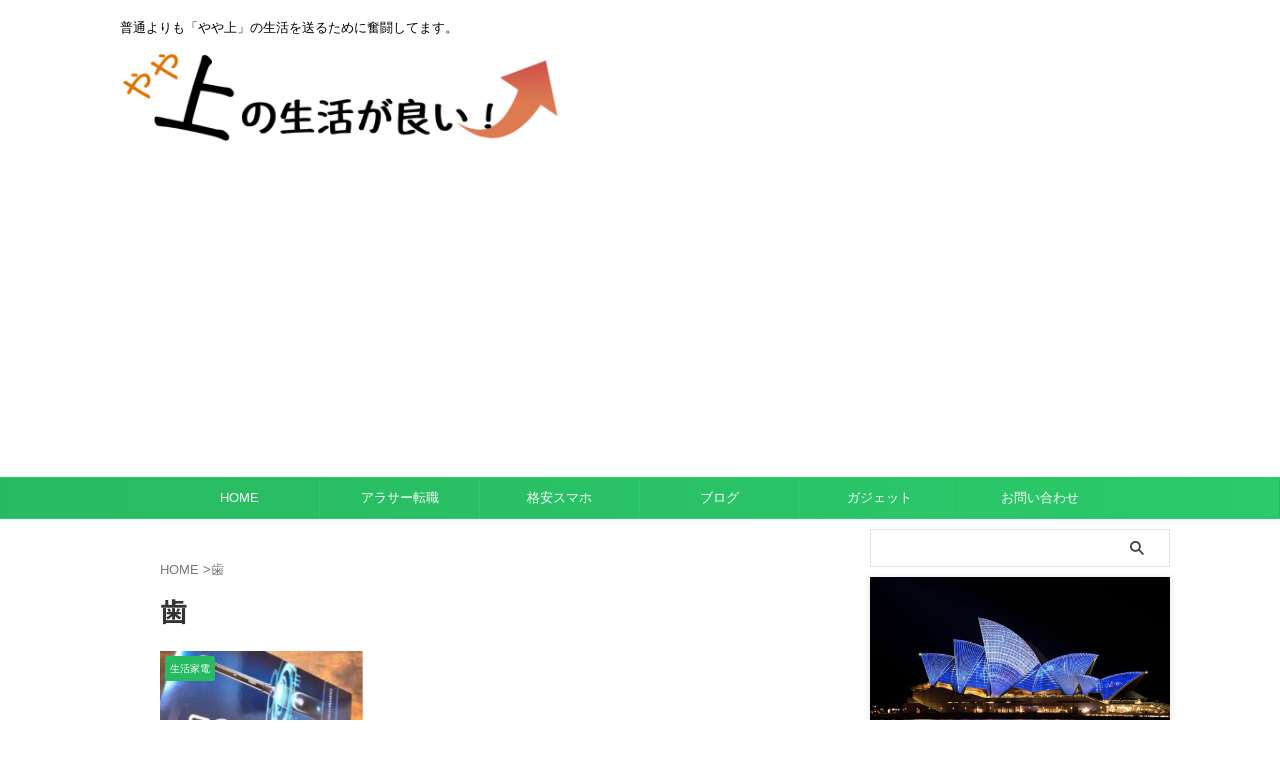

--- FILE ---
content_type: text/html; charset=UTF-8
request_url: https://yayaue.space/tag/%E6%AD%AF/
body_size: 6284
content:
<!DOCTYPE html><html lang="ja" class="s-navi-search-overlay  toc-style-default"> <!--<![endif]--><head prefix="og: http://ogp.me/ns# fb: http://ogp.me/ns/fb# article: http://ogp.me/ns/article#">  <script async src="https://www.googletagmanager.com/gtag/js?id=UA-71627417-28"></script> <meta charset="UTF-8" ><meta name="viewport" content="width=device-width,initial-scale=1.0,user-scalable=no,viewport-fit=cover"><meta name="format-detection" content="telephone=no" ><meta name="referrer" content="no-referrer-when-downgrade"/><meta name="robots" content="noindex,follow"><link rel="alternate" type="application/rss+xml" title="やや上 RSS Feed" href="https://yayaue.space/feed/" /><link rel="pingback" href="https://yayaue.space/xmlrpc.php" > <!--[if lt IE 9]> <script src="https://yayaue.space/wp-content/themes/affinger/js/html5shiv.js"></script> <![endif]--><meta name='robots' content='max-image-preview:large' /><link media="all" href="https://yayaue.space/wp-content/cache/autoptimize/css/autoptimize_ce3d22b3e453a87c71a04e48fcacff6b.css" rel="stylesheet"><title>歯 - やや上</title><link rel='stylesheet' id='fonts-googleapis-notosansjp-css' href='//fonts.googleapis.com/css?family=Noto+Sans+JP%3A400%2C700&#038;display=swap&#038;subset=japanese&#038;ver=6.8.3' type='text/css' media='all' /><link rel='stylesheet' id='fonts-googleapis-roboto400-css' href='//fonts.googleapis.com/css2?family=Roboto%3Awght%40400&#038;display=swap&#038;ver=6.8.3' type='text/css' media='all' /><link rel='stylesheet' id='single-css' href='https://yayaue.space/wp-content/themes/affinger/st-rankcss.php' type='text/css' media='all' /><link rel='stylesheet' id='st-themecss-css' href='https://yayaue.space/wp-content/themes/affinger/st-themecss-loader.php?ver=6.8.3' type='text/css' media='all' /> <script type="text/javascript" src="https://yayaue.space/wp-includes/js/jquery/jquery.min.js?ver=3.7.1" id="jquery-core-js"></script> <link rel="https://api.w.org/" href="https://yayaue.space/wp-json/" /><link rel="alternate" title="JSON" type="application/json" href="https://yayaue.space/wp-json/wp/v2/tags/86" /><meta name="google-site-verification" content="iOMju6GWsDJfrYUycd9IMRg0i9Ocpjcu3GkxL6i-e_g" /> <script async src="https://pagead2.googlesyndication.com/pagead/js/adsbygoogle.js?client=ca-pub-9280075695489681"
     crossorigin="anonymous"></script> <link rel="icon" href="https://yayaue.space/wp-content/uploads/2019/01/ue-60x60.png" sizes="32x32" /><link rel="icon" href="https://yayaue.space/wp-content/uploads/2019/01/ue.png" sizes="192x192" /><link rel="apple-touch-icon" href="https://yayaue.space/wp-content/uploads/2019/01/ue.png" /><meta name="msapplication-TileImage" content="https://yayaue.space/wp-content/uploads/2019/01/ue.png" /><meta property="og:type" content="website"><meta property="og:title" content="やや上"><meta property="og:url" content="https://yayaue.space"><meta property="og:description" content="普通よりも「やや上」の生活を送るために奮闘してます。"><meta property="og:site_name" content="やや上"><meta property="og:image" content="https://yayaue.space/wp-content/themes/affinger/images/no-img.png"><meta name="twitter:site" content="@@harry_jpman"><meta name="twitter:card" content="summary_large_image"><meta name="twitter:title" content="やや上"><meta name="twitter:description" content="普通よりも「やや上」の生活を送るために奮闘してます。"><meta name="twitter:image" content="https://yayaue.space/wp-content/themes/affinger/images/no-img.png"></head><body ontouchstart="" class="archive tag tag-86 wp-theme-affinger wp-child-theme-affinger-child st-af-ex not-front-page" ><div id="st-ami"><div id="wrapper" class="" ontouchstart=""><div id="wrapper-in"><header id=""><div id="header-full"><div id="headbox-bg-fixed"><div id="headbox-bg"><div id="headbox"><nav id="s-navi" class="pcnone" data-st-nav data-st-nav-type="normal"><dl class="acordion is-active" data-st-nav-primary><dt class="trigger"><p class="acordion_button"><span class="op op-menu"><i class="st-fa st-svg-menu"></i></span></p><div id="st-mobile-logo"></div></dt><dd class="acordion_tree"><div class="acordion_tree_content"><div class="menu-%e3%82%b0%e3%83%ad%e3%83%bc%e3%83%90%e3%83%abnavi-container"><ul id="menu-%e3%82%b0%e3%83%ad%e3%83%bc%e3%83%90%e3%83%abnavi" class="menu"><li id="menu-item-48" class="menu-item menu-item-type-post_type menu-item-object-page menu-item-home menu-item-48"><a href="https://yayaue.space/"><span class="menu-item-label">HOME</span></a></li><li id="menu-item-50" class="menu-item menu-item-type-taxonomy menu-item-object-category menu-item-50"><a href="https://yayaue.space/category/job/"><span class="menu-item-label">アラサー転職</span></a></li><li id="menu-item-51" class="menu-item menu-item-type-taxonomy menu-item-object-category menu-item-51"><a href="https://yayaue.space/category/ymobile/"><span class="menu-item-label">格安スマホ</span></a></li><li id="menu-item-49" class="menu-item menu-item-type-taxonomy menu-item-object-category menu-item-49"><a href="https://yayaue.space/category/blog/"><span class="menu-item-label">ブログ</span></a></li><li id="menu-item-227" class="menu-item menu-item-type-taxonomy menu-item-object-category menu-item-227"><a href="https://yayaue.space/category/gadget/"><span class="menu-item-label">ガジェット</span></a></li><li id="menu-item-952" class="menu-item menu-item-type-post_type menu-item-object-page menu-item-952"><a href="https://yayaue.space/contact/"><span class="menu-item-label">お問い合わせ</span></a></li></ul></div><div class="clear"></div></div></dd></dl></nav><div id="header-l"><div id="st-text-logo"><p class="descr sitenametop"> 普通よりも「やや上」の生活を送るために奮闘してます。</p><p class="sitename"><a href="https://yayaue.space/"> <img class="sitename-bottom st-lazy-load-fade st-lazy-load-lazy" data-src="https://yayaue.space/wp-content/uploads/2019/01/uetop.png" width="960" height="248" alt="やや上" src="[data-uri]" data-st-lazy-load="true"><noscript class="st-lazy-load-noscript"><img class="sitename-bottom" src="https://yayaue.space/wp-content/uploads/2019/01/uetop.png" width="960" height="248" alt="やや上"></noscript> </a></p></div></div><div id="header-r" class="smanone"></div></div></div></div><div id="gazou-wide"><div id="st-menubox"><div id="st-menuwide"><div id="st-menuwide-fixed"><nav class="smanone clearfix"><ul id="menu-%e3%82%b0%e3%83%ad%e3%83%bc%e3%83%90%e3%83%abnavi-1" class="menu"><li class="menu-item menu-item-type-post_type menu-item-object-page menu-item-home menu-item-48"><a href="https://yayaue.space/">HOME</a></li><li class="menu-item menu-item-type-taxonomy menu-item-object-category menu-item-50"><a href="https://yayaue.space/category/job/">アラサー転職</a></li><li class="menu-item menu-item-type-taxonomy menu-item-object-category menu-item-51"><a href="https://yayaue.space/category/ymobile/">格安スマホ</a></li><li class="menu-item menu-item-type-taxonomy menu-item-object-category menu-item-49"><a href="https://yayaue.space/category/blog/">ブログ</a></li><li class="menu-item menu-item-type-taxonomy menu-item-object-category menu-item-227"><a href="https://yayaue.space/category/gadget/">ガジェット</a></li><li class="menu-item menu-item-type-post_type menu-item-object-page menu-item-952"><a href="https://yayaue.space/contact/">お問い合わせ</a></li></ul></nav></div></div></div><div id="st-headerbox"><div id="st-header"></div></div></div></div></header><div id="content-w"><div id="content" class="clearfix"><div id="contentInner"><main ><article><div id="breadcrumb"><ol><li><a href="https://yayaue.space"><span>HOME</span></a> ></li><li>歯</li></ol></div><div class="post"><h1 class="entry-title">歯</h1><div id="nocopy" ></div></div><aside><div class="itiran-card-list post-card-list has-excerpt has-date is-small-columns-3 is-medium-columns-3 is-large-columns-3"><div class="post-card-list-item post-card"><div class="post-card-image"> <a href="https://yayaue.space/braunoralbgeniuss/"><img width="202" height="150" data-src="https://yayaue.space/wp-content/uploads/2022/12/IMG_8041-202x150.jpg" class="attachment-st_post_slider_3 size-st_post_slider_3 wp-post-image st-lazy-load-fade st-lazy-load-lazy" alt="ブラウン オーラルBジーニアスS" decoding="async" data-srcset="https://yayaue.space/wp-content/uploads/2022/12/IMG_8041-202x150.jpg 202w, https://yayaue.space/wp-content/uploads/2022/12/IMG_8041-640x475.jpg 640w, https://yayaue.space/wp-content/uploads/2022/12/IMG_8041-343x254.jpg 343w" data-sizes="(max-width: 202px) 100vw, 202px" src="[data-uri]" data-st-lazy-load="true"><noscript class="st-lazy-load-noscript"><img width="202" height="150" src="https://yayaue.space/wp-content/uploads/2022/12/IMG_8041-202x150.jpg" class="attachment-st_post_slider_3 size-st_post_slider_3 wp-post-image" alt="ブラウン オーラルBジーニアスS" decoding="async" srcset="https://yayaue.space/wp-content/uploads/2022/12/IMG_8041-202x150.jpg 202w, https://yayaue.space/wp-content/uploads/2022/12/IMG_8041-640x475.jpg 640w, https://yayaue.space/wp-content/uploads/2022/12/IMG_8041-343x254.jpg 343w" sizes="(max-width: 202px) 100vw, 202px" /></noscript></a><p class="st-catgroup itiran-category"> <a href="https://yayaue.space/category/appliances/" title="View all posts in 生活家電" rel="category tag"><span class="catname st-catid84">生活家電</span></a></p><p class="post-card-date"><i class="st-fa st-svg-clock-o"></i>2022/12/18</p></div><div class="post-card-body"><div class="post-card-text"><h3 class="post-card-title"><a href="https://yayaue.space/braunoralbgeniuss/">【レビュー】ブラウン オーラルBジーニアスSを使って分かったメリット・デメリット</a></h3><div class="post-card-excerpt"><p>広告で良く見かける事がある「ブラウン オーラルBジーニアスS」とい電動歯ブラシ。 前々から気になっていたので、実際に購入して使ってみることにしました。 そこで今回は、使用してみて判明したメリット・デメリットについて改めてご紹介しようと思います。 ブラウン オーラルBジーニアスSの特徴 まずは簡単に、このブラウン オーラルBジーニアスSの特徴についてご紹介いたします。 充電式 このブラウン オーラルBジーニアスSは充電式の電動歯ブラシです。 なので、乾電池などを別途準備する必要はありませんし、一定量充電でき ...</p></div></div></div></div></div><div class="st-pagelink"><div class="st-pagelink-in"></div></div></aside></article></main></div><div id="side"><aside><div class="side-topad"><div id="search-2" class="side-widgets widget_search"><div id="search" class="search-custom-d"><form method="get" id="searchform" action="https://yayaue.space/"> <label class="hidden" for="s"> </label> <input type="text" placeholder="" value="" name="s" id="s" /> <input type="submit" value="&#xf002;" class="st-fa" id="searchsubmit" /></form></div></div><div id="authorst_widget-2" class="side-widgets widget_authorst_widget"><div class="st-author-box st-author-master"><div class="st-author-profile"><div class="st-author-profile-header-card"><img class="st-profile-header st-lazy-load-fade st-lazy-load-lazy" data-src="https://yayaue.space/wp-content/uploads/2019/03/sydney.png" width="960" height="622" alt="" src="[data-uri]" data-st-lazy-load="true"><noscript class="st-lazy-load-noscript"><img class="st-profile-header" src="https://yayaue.space/wp-content/uploads/2019/03/sydney.png" width="960" height="622" alt=""></noscript></div><div class="st-author-profile-avatar"> <img alt='アバター画像' data-src='https://yayaue.space/wp-content/uploads/2019/01/yayueicon-1-150x150.png' data-srcset='https://yayaue.space/wp-content/uploads/2019/01/yayueicon-1-300x300.png 2x' class="avatar avatar-150 photo st-lazy-load-fade st-lazy-load-lazy" height='150' width='150' decoding='async' src="[data-uri]" data-st-lazy-load="true"><noscript class="st-lazy-load-noscript"><img alt='アバター画像' src='https://yayaue.space/wp-content/uploads/2019/01/yayueicon-1-150x150.png' srcset='https://yayaue.space/wp-content/uploads/2019/01/yayueicon-1-300x300.png 2x' class='avatar avatar-150 photo' height='150' width='150' decoding='async'/></noscript></div><div class="post st-author-profile-content"><p class="st-author-nickname">ハリー</p><p class="st-author-description">「ハリー」はあだ名で、バリバリ日本人です。
一般的なサラリーマンですが、目立たない程度に生活を豊かにする方法を日々実践中。</p><div class="sns-wrapper"><div class="sns"><ul class="profile-sns clearfix"><li class="twitter"><a rel="nofollow" href="https://twitter.com/harry_jpman" target="_blank" title="twitter"><i class="st-fa st-svg-twitter" aria-hidden="true"></i></a></li></ul></div></div></div></div></div></div></div><div class="kanren "><dl class="clearfix"><dt> <a href="https://yayaue.space/idenshihakase/"> <img width="150" height="150" data-src="https://yayaue.space/wp-content/uploads/2025/10/IMG_9186-1-150x150.jpg" class="attachment-st_thumb150 size-st_thumb150 wp-post-image st-lazy-load-fade st-lazy-load-lazy" alt="遺伝子博士のレビュー" decoding="async" data-srcset="https://yayaue.space/wp-content/uploads/2025/10/IMG_9186-1-150x150.jpg 150w, https://yayaue.space/wp-content/uploads/2025/10/IMG_9186-1-100x100.jpg 100w" data-sizes="(max-width: 150px) 100vw, 150px" src="[data-uri]" data-st-lazy-load="true"><noscript class="st-lazy-load-noscript"><img width="150" height="150" src="https://yayaue.space/wp-content/uploads/2025/10/IMG_9186-1-150x150.jpg" class="attachment-st_thumb150 size-st_thumb150 wp-post-image" alt="遺伝子博士のレビュー" decoding="async" srcset="https://yayaue.space/wp-content/uploads/2025/10/IMG_9186-1-150x150.jpg 150w, https://yayaue.space/wp-content/uploads/2025/10/IMG_9186-1-100x100.jpg 100w" sizes="(max-width: 150px) 100vw, 150px" /></noscript> </a></dt><dd><p class="st-catgroup itiran-category"> <a href="https://yayaue.space/category/blog/diet/" title="View all posts in ダイエット記録" rel="category tag"><span class="catname st-catid35">ダイエット記録</span></a></p><h5 class="kanren-t"><a href="https://yayaue.space/idenshihakase/">ダイエット遺伝子検査キット【遺伝子博士】を実際に購入して試してみた。</a></h5><div class="blog_info"><p> <i class="st-fa st-svg-clock-o"></i>2025/10/11</p></div></dd></dl><dl class="clearfix"><dt> <a href="https://yayaue.space/hitsujipillow/"> <img width="150" height="150" data-src="https://yayaue.space/wp-content/uploads/2024/10/IMG_8850-150x150.jpg" class="attachment-st_thumb150 size-st_thumb150 wp-post-image st-lazy-load-fade st-lazy-load-lazy" alt="ヒツジのいらない枕のレビュー" decoding="async" data-srcset="https://yayaue.space/wp-content/uploads/2024/10/IMG_8850-150x150.jpg 150w, https://yayaue.space/wp-content/uploads/2024/10/IMG_8850-100x100.jpg 100w" data-sizes="(max-width: 150px) 100vw, 150px" src="[data-uri]" data-st-lazy-load="true"><noscript class="st-lazy-load-noscript"><img width="150" height="150" src="https://yayaue.space/wp-content/uploads/2024/10/IMG_8850-150x150.jpg" class="attachment-st_thumb150 size-st_thumb150 wp-post-image" alt="ヒツジのいらない枕のレビュー" decoding="async" srcset="https://yayaue.space/wp-content/uploads/2024/10/IMG_8850-150x150.jpg 150w, https://yayaue.space/wp-content/uploads/2024/10/IMG_8850-100x100.jpg 100w" sizes="(max-width: 150px) 100vw, 150px" /></noscript> </a></dt><dd><p class="st-catgroup itiran-category"> <a href="https://yayaue.space/category/blog/" title="View all posts in ブログ" rel="category tag"><span class="catname st-catid1">ブログ</span></a></p><h5 class="kanren-t"><a href="https://yayaue.space/hitsujipillow/">ヒツジのいらない枕を購入した判明したデメリット。メリットはあるが注意が必要</a></h5><div class="blog_info"><p> <i class="st-fa st-svg-clock-o"></i>2024/10/6</p></div></dd></dl><dl class="clearfix"><dt> <a href="https://yayaue.space/releasegun/"> <img width="150" height="150" data-src="https://yayaue.space/wp-content/uploads/2024/01/IMG_8609-150x150.jpg" class="attachment-st_thumb150 size-st_thumb150 wp-post-image st-lazy-load-fade st-lazy-load-lazy" alt="" decoding="async" data-srcset="https://yayaue.space/wp-content/uploads/2024/01/IMG_8609-150x150.jpg 150w, https://yayaue.space/wp-content/uploads/2024/01/IMG_8609-100x100.jpg 100w" data-sizes="(max-width: 150px) 100vw, 150px" src="[data-uri]" data-st-lazy-load="true"><noscript class="st-lazy-load-noscript"><img width="150" height="150" src="https://yayaue.space/wp-content/uploads/2024/01/IMG_8609-150x150.jpg" class="attachment-st_thumb150 size-st_thumb150 wp-post-image" alt="" decoding="async" srcset="https://yayaue.space/wp-content/uploads/2024/01/IMG_8609-150x150.jpg 150w, https://yayaue.space/wp-content/uploads/2024/01/IMG_8609-100x100.jpg 100w" sizes="(max-width: 150px) 100vw, 150px" /></noscript> </a></dt><dd><p class="st-catgroup itiran-category"> <a href="https://yayaue.space/category/blog/diet/" title="View all posts in ダイエット記録" rel="category tag"><span class="catname st-catid35">ダイエット記録</span></a></p><h5 class="kanren-t"><a href="https://yayaue.space/releasegun/">筋膜リリースガンについて｜選び方やオススメをご紹介</a></h5><div class="blog_info"><p> <i class="st-fa st-svg-clock-o"></i>2024/1/8</p></div></dd></dl><dl class="clearfix"><dt> <a href="https://yayaue.space/myofascial-release/"> <img width="150" height="150" data-src="https://yayaue.space/wp-content/uploads/2024/01/myofascialrelease-150x150.jpg" class="attachment-st_thumb150 size-st_thumb150 wp-post-image st-lazy-load-fade st-lazy-load-lazy" alt="筋膜リリースの解説" decoding="async" data-srcset="https://yayaue.space/wp-content/uploads/2024/01/myofascialrelease-150x150.jpg 150w, https://yayaue.space/wp-content/uploads/2024/01/myofascialrelease-100x100.jpg 100w" data-sizes="(max-width: 150px) 100vw, 150px" src="[data-uri]" data-st-lazy-load="true"><noscript class="st-lazy-load-noscript"><img width="150" height="150" src="https://yayaue.space/wp-content/uploads/2024/01/myofascialrelease-150x150.jpg" class="attachment-st_thumb150 size-st_thumb150 wp-post-image" alt="筋膜リリースの解説" decoding="async" srcset="https://yayaue.space/wp-content/uploads/2024/01/myofascialrelease-150x150.jpg 150w, https://yayaue.space/wp-content/uploads/2024/01/myofascialrelease-100x100.jpg 100w" sizes="(max-width: 150px) 100vw, 150px" /></noscript> </a></dt><dd><p class="st-catgroup itiran-category"> <a href="https://yayaue.space/category/blog/diet/" title="View all posts in ダイエット記録" rel="category tag"><span class="catname st-catid35">ダイエット記録</span></a></p><h5 class="kanren-t"><a href="https://yayaue.space/myofascial-release/">筋膜リリースとは？その効果やリリース方法を解説</a></h5><div class="blog_info"><p> <i class="st-fa st-svg-clock-o"></i>2024/1/6</p></div></dd></dl><dl class="clearfix"><dt> <a href="https://yayaue.space/ketondiet/"> <img width="150" height="150" data-src="https://yayaue.space/wp-content/uploads/2024/01/ketogenic-150x150.jpg" class="attachment-st_thumb150 size-st_thumb150 wp-post-image st-lazy-load-fade st-lazy-load-lazy" alt="ケトジェニックダイエットの解説" decoding="async" data-srcset="https://yayaue.space/wp-content/uploads/2024/01/ketogenic-150x150.jpg 150w, https://yayaue.space/wp-content/uploads/2024/01/ketogenic-100x100.jpg 100w" data-sizes="(max-width: 150px) 100vw, 150px" src="[data-uri]" data-st-lazy-load="true"><noscript class="st-lazy-load-noscript"><img width="150" height="150" src="https://yayaue.space/wp-content/uploads/2024/01/ketogenic-150x150.jpg" class="attachment-st_thumb150 size-st_thumb150 wp-post-image" alt="ケトジェニックダイエットの解説" decoding="async" srcset="https://yayaue.space/wp-content/uploads/2024/01/ketogenic-150x150.jpg 150w, https://yayaue.space/wp-content/uploads/2024/01/ketogenic-100x100.jpg 100w" sizes="(max-width: 150px) 100vw, 150px" /></noscript> </a></dt><dd><p class="st-catgroup itiran-category"> <a href="https://yayaue.space/category/blog/diet/" title="View all posts in ダイエット記録" rel="category tag"><span class="catname st-catid35">ダイエット記録</span></a></p><h5 class="kanren-t"><a href="https://yayaue.space/ketondiet/">ケトジェニックダイエットとは？特徴やオススメ食材、実際の料理をご紹介。</a></h5><div class="blog_info"><p> <i class="st-fa st-svg-clock-o"></i>2024/1/2</p></div></dd></dl></div><div id="mybox"><div id="categories-2" class="side-widgets widget_categories"><p class="st-widgets-title"><span>カテゴリー</span></p><ul><li class="cat-item cat-item-46"><a href="https://yayaue.space/category/blog/aqua/" ><span class="cat-item-label">アクアリウム (21)</span></a></li><li class="cat-item cat-item-2"><a href="https://yayaue.space/category/job/" ><span class="cat-item-label">アラサーの転職 (5)</span></a></li><li class="cat-item cat-item-11"><a href="https://yayaue.space/category/gadget/" ><span class="cat-item-label">ガジェット (35)</span></a></li><li class="cat-item cat-item-35"><a href="https://yayaue.space/category/blog/diet/" ><span class="cat-item-label">ダイエット記録 (8)</span></a></li><li class="cat-item cat-item-1"><a href="https://yayaue.space/category/blog/" ><span class="cat-item-label">ブログ (59)</span></a></li><li class="cat-item cat-item-79"><a href="https://yayaue.space/category/%e3%83%99%e3%83%a9%e3%83%b3%e3%83%80%e8%8f%9c%e5%9c%92/" ><span class="cat-item-label">ベランダ菜園 (1)</span></a></li><li class="cat-item cat-item-90"><a href="https://yayaue.space/category/blog/myprotein/" ><span class="cat-item-label">マイプロテイン (4)</span></a></li><li class="cat-item cat-item-74"><a href="https://yayaue.space/category/wordpress/" ><span class="cat-item-label">ワードプレス関連 (2)</span></a></li><li class="cat-item cat-item-4"><a href="https://yayaue.space/category/ymobile/" ><span class="cat-item-label">格安スマホ (33)</span></a></li><li class="cat-item cat-item-84"><a href="https://yayaue.space/category/appliances/" ><span class="cat-item-label">生活家電 (4)</span></a></li><li class="cat-item cat-item-77"><a href="https://yayaue.space/category/miscellaneous/" ><span class="cat-item-label">生活雑貨 (1)</span></a></li><li class="cat-item cat-item-81"><a href="https://yayaue.space/category/foliage-plant/" ><span class="cat-item-label">観葉植物 (1)</span></a></li><li class="cat-item cat-item-6"><a href="https://yayaue.space/category/rental-housing/" ><span class="cat-item-label">賃貸物件 (7)</span></a></li><li class="cat-item cat-item-25"><a href="https://yayaue.space/category/electricgun/" ><span class="cat-item-label">電動ガン (5)</span></a></li></ul></div></div><div id="scrollad"><div id="media_image-2" class="side-widgets widget_media_image"><a href="https://yayaue.space/ymobile/"><img width="500" height="356" data-src="https://yayaue.space/wp-content/uploads/2019/03/sumaho14-500x356.png" class="image wp-image-193 attachment-medium size-medium st-lazy-load-fade st-lazy-load-lazy" alt="" style="max-width: 100%; height: auto;" decoding="async" data-srcset="https://yayaue.space/wp-content/uploads/2019/03/sumaho14-500x356.png 500w, https://yayaue.space/wp-content/uploads/2019/03/sumaho14-768x546.png 768w, https://yayaue.space/wp-content/uploads/2019/03/sumaho14.png 960w" data-sizes="(max-width: 500px) 100vw, 500px" src="[data-uri]" data-st-lazy-load="true"><noscript class="st-lazy-load-noscript"><img width="500" height="356" src="https://yayaue.space/wp-content/uploads/2019/03/sumaho14-500x356.png" class="image wp-image-193  attachment-medium size-medium" alt="" style="max-width: 100%; height: auto;" decoding="async" srcset="https://yayaue.space/wp-content/uploads/2019/03/sumaho14-500x356.png 500w, https://yayaue.space/wp-content/uploads/2019/03/sumaho14-768x546.png 768w, https://yayaue.space/wp-content/uploads/2019/03/sumaho14.png 960w" sizes="(max-width: 500px) 100vw, 500px" /></noscript></a></div></div></aside></div></div></div><footer><div id="footer"><div id="footer-wrapper"><div id="footer-in"><div class="footermenubox clearfix "><ul id="menu-%e3%83%95%e3%83%83%e3%82%bf%e3%83%bcnavi" class="footermenust"><li id="menu-item-405" class="menu-item menu-item-type-post_type menu-item-object-page menu-item-home menu-item-405"><a href="https://yayaue.space/">HOME</a></li><li id="menu-item-407" class="menu-item menu-item-type-taxonomy menu-item-object-category menu-item-407"><a href="https://yayaue.space/category/ymobile/">格安スマホ</a></li><li id="menu-item-408" class="menu-item menu-item-type-taxonomy menu-item-object-category menu-item-408"><a href="https://yayaue.space/category/gadget/">ガジェット</a></li><li id="menu-item-404" class="menu-item menu-item-type-post_type menu-item-object-page menu-item-privacy-policy menu-item-404"><a rel="privacy-policy" href="https://yayaue.space/privacy-policy/">プライバシーポリシー</a></li><li id="menu-item-406" class="menu-item menu-item-type-post_type menu-item-object-page menu-item-406"><a href="https://yayaue.space/contact/">お問い合わせ</a></li></ul></div><div id="st-footer-logo-wrapper"><div id="st-text-logo"><p class="footer-description st-text-logo-top"> <a href="https://yayaue.space/">普通よりも「やや上」の生活を送るために奮闘してます。</a></p><h3 class="footerlogo st-text-logo-bottom"> <a href="https://yayaue.space/"> <img data-src="https://yayaue.space/wp-content/uploads/2019/01/uetop.png" width="960" height="248" alt="やや上" class="st-lazy-load-fade st-lazy-load-lazy" src="[data-uri]" data-st-lazy-load="true"><noscript class="st-lazy-load-noscript"><img src="https://yayaue.space/wp-content/uploads/2019/01/uetop.png" width="960" height="248" alt="やや上"></noscript> </a></h3></div><div class="st-footer-tel"></div></div><p class="copyr"><small>&copy; 2026 やや上</small></p></div></div></div></footer></div></div></div> <script type="speculationrules">{"prefetch":[{"source":"document","where":{"and":[{"href_matches":"\/*"},{"not":{"href_matches":["\/wp-*.php","\/wp-admin\/*","\/wp-content\/uploads\/*","\/wp-content\/*","\/wp-content\/plugins\/*","\/wp-content\/themes\/affinger-child\/*","\/wp-content\/themes\/affinger\/*","\/*\\?(.+)"]}},{"not":{"selector_matches":"a[rel~=\"nofollow\"]"}},{"not":{"selector_matches":".no-prefetch, .no-prefetch a"}}]},"eagerness":"conservative"}]}</script> <script type="text/javascript" src="https://yayaue.space/wp-includes/js/dist/vendor/moment.min.js?ver=2.30.1" id="moment-js"></script> <div id="page-top"><a href="#wrapper" class="st-fa st-svg-angle-up"></a></div> <script type="application/ld+json">{"@context":"http:\/\/schema.org","@graph":[{"@type":"ImageObject","url":"https:\/\/yayaue.space\/wp-content\/uploads\/2019\/01\/uetop.png","caption":"\u3084\u3084\u4e0a"},{"@type":"ImageObject","url":"https:\/\/yayaue.space\/wp-content\/uploads\/2022\/12\/IMG_8041-202x150.jpg","caption":"\u30d6\u30e9\u30a6\u30f3 \u30aa\u30fc\u30e9\u30ebB\u30b8\u30fc\u30cb\u30a2\u30b9S"},{"@type":"ImageObject","url":"https:\/\/yayaue.space\/wp-content\/uploads\/2019\/03\/sydney.png","caption":""},{"@type":"ImageObject","url":"https:\/\/yayaue.space\/wp-content\/uploads\/2019\/01\/yayueicon-1-150x150.png","caption":"\u30a2\u30d0\u30bf\u30fc\u753b\u50cf"},{"@type":"ImageObject","url":"https:\/\/yayaue.space\/wp-content\/uploads\/2025\/10\/IMG_9186-1-150x150.jpg","caption":"\u907a\u4f1d\u5b50\u535a\u58eb\u306e\u30ec\u30d3\u30e5\u30fc"},{"@type":"ImageObject","url":"https:\/\/yayaue.space\/wp-content\/uploads\/2024\/10\/IMG_8850-150x150.jpg","caption":"\u30d2\u30c4\u30b8\u306e\u3044\u3089\u306a\u3044\u6795\u306e\u30ec\u30d3\u30e5\u30fc"},{"@type":"ImageObject","url":"https:\/\/yayaue.space\/wp-content\/uploads\/2024\/01\/IMG_8609-150x150.jpg","caption":""},{"@type":"ImageObject","url":"https:\/\/yayaue.space\/wp-content\/uploads\/2024\/01\/myofascialrelease-150x150.jpg","caption":"\u7b4b\u819c\u30ea\u30ea\u30fc\u30b9\u306e\u89e3\u8aac"},{"@type":"ImageObject","url":"https:\/\/yayaue.space\/wp-content\/uploads\/2024\/01\/ketogenic-150x150.jpg","caption":"\u30b1\u30c8\u30b8\u30a7\u30cb\u30c3\u30af\u30c0\u30a4\u30a8\u30c3\u30c8\u306e\u89e3\u8aac"},{"@type":"ImageObject","url":"https:\/\/yayaue.space\/wp-content\/uploads\/2019\/03\/sumaho14-500x356.png","caption":""}]}</script><script defer src="https://yayaue.space/wp-content/cache/autoptimize/js/autoptimize_73bb55fb2e5bc20840c8be1ebb60c553.js"></script></body></html>

--- FILE ---
content_type: text/html; charset=utf-8
request_url: https://www.google.com/recaptcha/api2/aframe
body_size: 268
content:
<!DOCTYPE HTML><html><head><meta http-equiv="content-type" content="text/html; charset=UTF-8"></head><body><script nonce="prPc4RQuJBVFpUhF4yXcsQ">/** Anti-fraud and anti-abuse applications only. See google.com/recaptcha */ try{var clients={'sodar':'https://pagead2.googlesyndication.com/pagead/sodar?'};window.addEventListener("message",function(a){try{if(a.source===window.parent){var b=JSON.parse(a.data);var c=clients[b['id']];if(c){var d=document.createElement('img');d.src=c+b['params']+'&rc='+(localStorage.getItem("rc::a")?sessionStorage.getItem("rc::b"):"");window.document.body.appendChild(d);sessionStorage.setItem("rc::e",parseInt(sessionStorage.getItem("rc::e")||0)+1);localStorage.setItem("rc::h",'1768679186036');}}}catch(b){}});window.parent.postMessage("_grecaptcha_ready", "*");}catch(b){}</script></body></html>